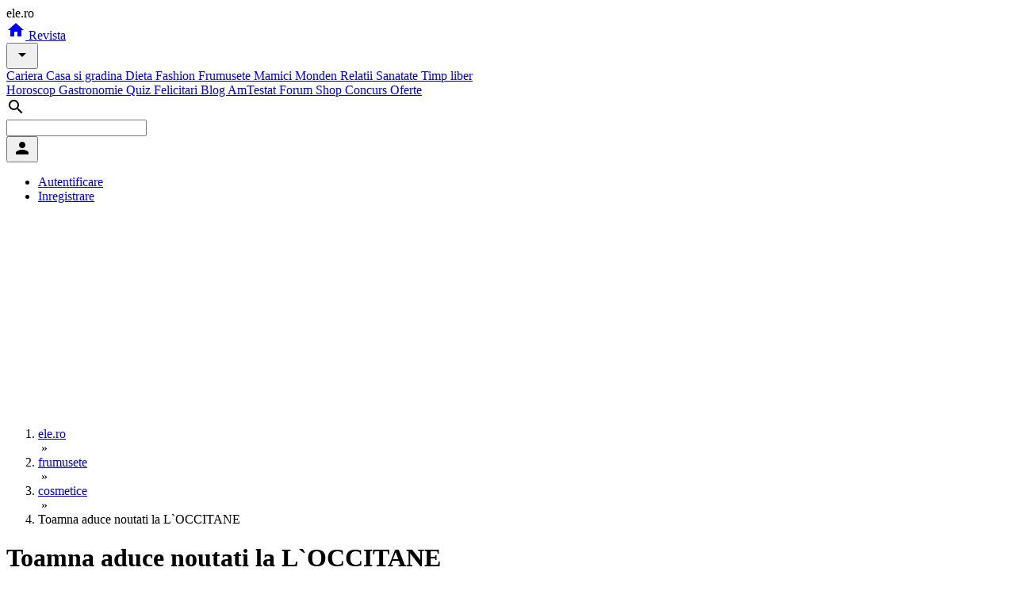

--- FILE ---
content_type: text/html; charset=UTF-8
request_url: https://www.ele.ro/frumusete/cosmetice/toamna-aduce-noutati-la-l-occitane_--12769.html
body_size: 9202
content:
<!DOCTYPE html><html lang="ro"><head><meta charset="utf-8"><title>Toamna aduce noutati la L`OCCITANE</title><script>
	window.dataLayer = window.dataLayer || [];
	function gtag(){dataLayer.push(arguments);}
	gtag('consent', 'default', {
    	    'ad_user_data': 'granted',
            'ad_personalization': 'granted',
            'ad_storage': 'granted',
            'analytics_storage': 'granted'
        });
    </script><script async src="https://www.googletagmanager.com/gtag/js?id=G-K9LFNP68NS"></script><script>
	window.dataLayer = window.dataLayer || [];
	function gtag(){dataLayer.push(arguments);}
	gtag('js', new Date());
	gtag('config', 'G-K9LFNP68NS');
    </script><meta name="viewport" content="width=device-width, initial-scale=1"/><meta name="description" content="Toamna vine cu doua lansari de zile mari la L`OCCITANE. Gama Imortele propune un ser anti-imbatranire, de 10 ori mai concentrat decat crema din gama, iar"/><meta name="keywords" content=""/><meta property="fb:pages" content="163240207049984"/><meta name="msvalidate.01" content="00E7EF8D73A5B1E695B7440B5DA436B2"/><link rel="icon" href="https://imgs.ele.ro/favicon.ico"/><link rel="preconnect" href="https://fonts.googleapis.com"/><link rel="preconnect" href="https://fonts.gstatic.com"/><link rel="preconnect" href="https://www.googletagmanager.com"/><link rel="alternate" media="only screen and (max-width: 640px)" href="https://m.ele.ro/revista/frumusete/cosmetice/toamna-aduce-noutati-la-l-occitane_--12769.html"/><link rel="alternate" type="application/rss+xml" title="Noutati ultimele 24 ore | Ele.ro" href="https://apps.ele.ro/rss/24h.xml"/><link rel="canonical" href="https://www.ele.ro/frumusete/cosmetice/toamna-aduce-noutati-la-l-occitane_--12769.html"><link rel="amphtml" href="https://amp.ele.ro/frumusete/cosmetice/toamna-aduce-noutati-la-l-occitane_--12769.html"><link rel="stylesheet" media="all" href="https://fonts.googleapis.com/css2?family=Parisienne&display=swap"/><link rel="stylesheet" media="all" href="https://fonts.googleapis.com/icon?family=Material+Icons"/><link rel="stylesheet" media="all" href="https://static.ele.ro/material.min.css"><link rel="stylesheet" media="all" href="https://static.ele.ro/styles.min.css"><script src="https://securepubads.g.doubleclick.net/tag/js/gpt.js" crossorigin="anonymous" async></script><script>	window.googletag = window.googletag || { cmd: [] };	var anchor, interstitial, leftSideRail, rightSideRail, billboard, box_1, box_2, box_3, filmstrip_1, filmstrip_2, filmstrip_3, large_box, feed, inarticle, recomandari;	googletag.cmd.push(function() {		anchor		= googletag.defineOutOfPageSlot('/11453545/G4_Ele.ro/G4_Ele.ro_Anchor', googletag.enums.OutOfPageFormat.BOTTOM_ANCHOR);		interstitial 	= googletag.defineOutOfPageSlot('/11453545/G4_Ele.ro/G4_Ele.ro_Interstitial', googletag.enums.OutOfPageFormat.INTERSTITIAL);		leftSideRail 	= googletag.defineOutOfPageSlot('/11453545/G4_Ele.ro/G4_Ele.ro_LeftSideRail', googletag.enums.OutOfPageFormat.LEFT_SIDE_RAIL);		rightSideRail 	= googletag.defineOutOfPageSlot('/11453545/G4_Ele.ro/G4_Ele.ro_RightSideRail', googletag.enums.OutOfPageFormat.RIGHT_SIDE_RAIL);		if (anchor) anchor.addService(googletag.pubads());		if (interstitial) interstitial.addService(googletag.pubads());		if (leftSideRail) leftSideRail.addService(googletag.pubads());		if (rightSideRail) rightSideRail.addService(googletag.pubads());		large_box = googletag.defineSlot('/11453545/G4_Ele.ro/G4_Ele.ro_LargeBox', [336, 280], 'large_box').addService(googletag.pubads());recomandari = googletag.defineSlot('/11453545/G4_Ele.ro/G4_Ele.ro_Recomandari', [940, 400], 'recomandari').addService(googletag.pubads());box_1 = googletag.defineSlot('/11453545/G4_Ele.ro/G4_Ele.ro_Box_1', [300, 250], 'box_1').addService(googletag.pubads());filmstrip_1 = googletag.defineSlot('/11453545/G4_Ele.ro/G4_Ele.ro_Filmstrip_1', [300, 600], 'filmstrip_1').addService(googletag.pubads());box_2 = googletag.defineSlot('/11453545/G4_Ele.ro/G4_Ele.ro_Box_2', [300, 250], 'box_2').addService(googletag.pubads());filmstrip_2 = googletag.defineSlot('/11453545/G4_Ele.ro/G4_Ele.ro_Filmstrip_2', [300, 600], 'filmstrip_2').addService(googletag.pubads());billboard = googletag.defineSlot('/11453545/G4_Ele.ro/G4_Ele.ro_Billboard', [970, 250], 'billboard').addService(googletag.pubads()); 		googletag.setConfig({			singleRequest: true,			centering: true,			collapseDiv: "ON_NO_FILL",			targeting: { g4_no_google: "false" }		});	    	googletag.enableServices();	});</script><style>
    h2, h3, h4 {margin:5px 0px !important; padding:0px !important; font-size:16px !important; line-height:24px !important;}
    </style></head><body><div class="mdl-layout mdl-js-layout"><header class="mdl-layout__header mdl-shadow--4dp"><div class="mdl-layout__header-row"><span class="mdl-layout-title logo-text"> ele.ro </span><nav class="mdl-navigation"><a class="mdl-navigation__link" href="https://www.ele.ro/index.html" title="Home"><i class="material-icons">home</i></a><a class="mdl-navigation__link mdl-typography--font-bold" href="https://www.ele.ro" id="m1" title="Revista"> Revista </a><div style="position:relative;"><button id="smm1" class="mdl-button mdl-js-button mdl-button--icon"><i class="material-icons">arrow_drop_down</i></button><div class="mdl-menu mdl-menu--bottom-right mdl-js-menu mdl-js-ripple-effect mdl-list" for="smm1"><a href="/cariera.html" title="Cariera" class="mdl-menu__item"> Cariera </a><a href="/casa-si-gradina.html" title="Casa si gradina" class="mdl-menu__item"> Casa si gradina </a><a href="/dieta.html" title="Dieta" class="mdl-menu__item"> Dieta </a><a href="/fashion.html" title="Fashion" class="mdl-menu__item"> Fashion </a><a href="/frumusete.html" title="Frumusete" class="mdl-menu__item"> Frumusete </a><a href="/mamici.html" title="Mamici" class="mdl-menu__item"> Mamici </a><a href="/monden.html" title="Monden" class="mdl-menu__item"> Monden </a><a href="/relatii.html" title="Relatii" class="mdl-menu__item"> Relatii </a><a href="/sanatate.html" title="Sanatate" class="mdl-menu__item"> Sanatate </a><a href="/timp-liber.html" title="Timp liber" class="mdl-menu__item"> Timp liber </a></div></div><a class="mdl-navigation__link mdl-typography--font-bold" href="https://horoscop.ele.ro" id="m2" title="Horoscop"> Horoscop </a><a class="mdl-navigation__link mdl-typography--font-bold" href="https://gastronomie.ele.ro" id="m3" title="Gastronomie"> Gastronomie </a><a class="mdl-navigation__link mdl-typography--font-bold" href="https://quiz.ele.ro" id="m4" title="Quiz"> Quiz </a><a class="mdl-navigation__link mdl-typography--font-bold" href="https://felicitari.ele.ro" id="m5" title="Felicitari"> Felicitari </a><a class="mdl-navigation__link mdl-typography--font-bold" href="https://blog.ele.ro" id="m6" title="Blog"> Blog </a><a class="mdl-navigation__link mdl-typography--font-bold" href="https://amtestat.ele.ro" id="m7" title="AmTestat"> AmTestat </a><a class="mdl-navigation__link mdl-typography--font-bold" href="https://forum.ele.ro" id="m8" title="Forum"> Forum </a><a class="mdl-navigation__link mdl-typography--font-bold" href="https://shop.ele.ro" id="m9" title="Shop"> Shop </a><a class="mdl-navigation__link mdl-typography--font-bold" href="https://concurs.ele.ro" id="m10" title="Concurs"> Concurs </a><a class="mdl-navigation__link mdl-typography--font-bold" href="https://ofert.ele.ro" id="m11" title="Oferte"> Oferte </a></nav><div class="mdl-layout-spacer"></div><div class="mdl-textfield mdl-js-textfield mdl-textfield--expandable mdl-textfield--floating-label mdl-textfield--align-right"><label class="mdl-button mdl-js-button mdl-button--icon" for="fixed-header-drawer-exp"><i class="material-icons">search</i></label><div class="mdl-textfield__expandable-holder"><form action="https://cauta.ele.ro/index.html"><input class="mdl-textfield__input gcse-search" name="q" id="fixed-header-drawer-exp"></form></div></div><div><button id="box-login" class="mdl-button mdl-js-button mdl-button--icon"><i class="material-icons">person</i></button><ul class="mdl-menu mdl-menu--bottom-right mdl-js-menu mdl-js-ripple-effect" for="box-login"><li><a class="mdl-menu__item mdl-js-ripple-effect" href="/login.html" title="Autentifica-te in contul tau">Autentificare</a></li><li><a class="mdl-menu__item mdl-js-ripple-effect" href="/signup.html" title="Inregistreaza un cont">Inregistrare</a></li></ul></div></div></header><main class="mdl-layout__content mdl-color--grey-100"><div class="page-content"><div class="mdl-grid mdl-grid--no-spacing"><div class="mdl-cell mdl-cell--12-col"><div id='billboard' style='width: 970px; height: 250px; margin:auto;'></div></div><div class="mdl-cell mdl-cell--12-col"><ol class="breadcrumbs"><span></span><li><a href="https://www.ele.ro" title="www.ele.ro"><span itemprop="name"> ele.ro </span></a></li><span>&nbsp;&raquo;&nbsp;</span><li><a href="https://www.ele.ro/frumusete.html" title="frumusete"><span itemprop="name"> frumusete </span></a></li><span>&nbsp;&raquo;&nbsp;</span><li><a href="https://www.ele.ro/frumusete/cosmetice.html" title="cosmetice"><span itemprop="name"> cosmetice </span></a></li><span>&nbsp;&raquo;&nbsp;</span><li><span itemprop="name"> Toamna aduce noutati la L`OCCITANE </span></li></ol></div><div class="mdl-cell mdl-cell--12-col"><div class="mdl-grid"><div class="mdl-cell mdl-cell--9-col"><div class="mdl-card mdl-card--full mdl-shadow--4dp" itemscope itemtype="https://schema.org/Article"><div class="mdl-card__title mdl-card--border"><h1 class="mdl-card__title-text" style="margin-right:64px;" itemprop="headline"> Toamna aduce noutati la L`OCCITANE </h1></div><picture class="mdl-card__media mdl-typography--text-center"><source type="image/webp" srcset="https://imgs.ele.ro/www/800/7/7089.webp"><source type="image/jpeg" srcset="https://imgs.ele.ro/www/800/7/7089.jpg"><img src="https://imgs.ele.ro/www/800/7/7089.jpg" alt="Toamna aduce noutati la L`OCCITANE" width="800" itemprop="image"></picture><div class="mdl-card__supporting-text mdl-card--border"><span class="mdl-chip mdl-chip--contact mdl-color--white" itemprop="author" itemscope itemtype="https://schema.org/Person"><span class="mdl-chip__action"><i class="material-icons">history_edu</i></span><a itemprop="url" href="https://www.ele.ro"><span class="mdl-chip__text" itemprop="name"> ele.ro </span></a></span> &nbsp; <span class="mdl-chip mdl-chip--contact mdl-color--white"><span class="mdl-chip__action"><i class="material-icons">calendar_month</i></span><span class="mdl-chip__text" itemprop="datePublished" content="2012-09-07T16:59:46+02:00"> 07 Sep 2012, 16:59 </span></span> &nbsp; &nbsp; &nbsp; &nbsp; </div><div class="mdl-card__supporting-text "><div style="float:left;"><div id='large_box' style='width: 336px; height: 280px;'></div></div><span class="mdl-typography--subhead articol_body" itemprop="articleBody"> Toamna vine cu doua lansari de zile mari la L`OCCITANE. Gama Imortele propune un ser anti-imbatranire, de 10 ori mai concentrat decat crema din gama, iar pentru intreaga familie brandul provensal propune Bonne Mere, o gama parfumata cu lapte si miere.<br><br>Se stie ca <b>gama Imortele</b> are ca ingredient vedeta uleiul esential de imortele care protejeaza pielea de agresiunea radicalilor liberi si are proprietati antiimbatranire. Noul produs vedeta este <b>serul anti-imbatranire Pretios</b> care este de 10 ori mai concentrat decat crema si care se aplica pe pielea curatata si tonifiata, inainte de crema hidratanta. Rezultatul? Pana si cele mai profunde riduri sunt vizibil estompate, in 4 saptamani.<br><br>O noua gama a intrat in magazinele L`Occitane, o gama pe care o va indragi intreaga familie si care cu siguranta va intra in rutina zilnica de ingrijire. Este vorba despre Bonne MAAre, o gama ce contine creme, sapunuri solide si lichide si creme de dus, toate parfumate discret cu lapte si miere.<br><br>Dupa cum spuneam gama este destinata intregii familiei, chiar si copiilor de la varsta de 3 ani si asta pentru ca formula produselor este una blanda, sunt produse hipoalergenice care nu contin parabeni sau fenoxietanol.<br><br>Dintre produsele vedeta ale gamei trebuie sa amintesc de <b>crema universala pentru ten, corp si maini de la Bonne Mere cu miere</b>, care intra rapid in piele, o hidrateaza si o lasa catifelata. In plus, produsul este dimensionat convenabil tocmai pentru a fi strecurat in orice geanta si folosit oricand, oriunde!<br><br>Sursa: <b>M G</b><br><br></span></div><div class="mdl-card__supporting-text "><span class="mdl-typography--title"></span></div><div class="mdl-card__actions"><span class="mdl-typography--title">Alte articole despre</span><div class="mdl-grid mdl-grid--no-spacing"><div class="mdl-cell mdl-cell--3-col mdl-typography--body-1"><a href="https://www.ele.ro/articole/poezii-de-dragoste.html" title="poezii de dragoste">poezii de dragoste</a></div><div class="mdl-cell mdl-cell--3-col mdl-typography--body-1"><a href="https://www.ele.ro/articole/celulita.html" title="celulita">celulita</a></div><div class="mdl-cell mdl-cell--3-col mdl-typography--body-1"><a href="https://www.ele.ro/articole/modele-de-bucatarii.html" title="modele de bucatarii">modele de bucatarii</a></div><div class="mdl-cell mdl-cell--3-col mdl-typography--body-1"><a href="https://www.ele.ro/articole/cura-de-slabire-rapida.html" title="cura de slabire rapida">cura de slabire rapida</a></div><div class="mdl-cell mdl-cell--3-col mdl-typography--body-1"><a href="https://www.ele.ro/articole/afrodisiace-plafar.html" title="afrodisiace plafar">afrodisiace plafar</a></div><div class="mdl-cell mdl-cell--3-col mdl-typography--body-1"><a href="https://www.ele.ro/articole/dulciuri.html" title="dulciuri">dulciuri</a></div><div class="mdl-cell mdl-cell--3-col mdl-typography--body-1"><a href="https://www.ele.ro/articole/familie.html" title="familie">familie</a></div><div class="mdl-cell mdl-cell--3-col mdl-typography--body-1"><a href="https://www.ele.ro/articole/coliere-handmade.html" title="coliere handmade">coliere handmade</a></div><div class="mdl-cell mdl-cell--3-col mdl-typography--body-1"><a href="https://www.ele.ro/articole/bijuterii-mireasa.html" title="bijuterii mireasa">bijuterii mireasa</a></div><div class="mdl-cell mdl-cell--3-col mdl-typography--body-1"><a href="https://www.ele.ro/articole/toamna.html" title="toamna">toamna</a></div><div class="mdl-cell mdl-cell--3-col mdl-typography--body-1"><a href="https://www.ele.ro/articole/cizme-platforma.html" title="cizme platforma">cizme platforma</a></div><div class="mdl-cell mdl-cell--3-col mdl-typography--body-1"><a href="https://www.ele.ro/articole/vopsea-de-par-profesionala.html" title="vopsea de par profesionala">vopsea de par profesionala</a></div><div class="mdl-cell mdl-cell--3-col mdl-typography--body-1"><a href="https://www.ele.ro/articole/pielea.html" title="pielea">pielea</a></div><div class="mdl-cell mdl-cell--3-col mdl-typography--body-1"><a href="https://www.ele.ro/articole/gel-manichiura.html" title="gel manichiura">gel manichiura</a></div><div class="mdl-cell mdl-cell--3-col mdl-typography--body-1"><a href="https://www.ele.ro/articole/pantofi-sport-copii.html" title="pantofi sport copii">pantofi sport copii</a></div><div class="mdl-cell mdl-cell--3-col mdl-typography--body-1"><a href="https://www.ele.ro/articole/orez-fiert-calorii.html" title="orez fiert calorii">orez fiert calorii</a></div><div class="mdl-cell mdl-cell--3-col mdl-typography--body-1"><a href="https://www.ele.ro/articole/rochii-de-mireasa-xxl.html" title="rochii de mireasa xxl">rochii de mireasa xxl</a></div><div class="mdl-cell mdl-cell--3-col mdl-typography--body-1"><a href="https://www.ele.ro/articole/calculator-de-sarcina.html" title="calculator de sarcina">calculator de sarcina</a></div><div class="mdl-cell mdl-cell--3-col mdl-typography--body-1"><a href="https://www.ele.ro/articole/scurgeri-dupa-nastere.html" title="scurgeri dupa nastere">scurgeri dupa nastere</a></div><div class="mdl-cell mdl-cell--3-col mdl-typography--body-1"><a href="https://www.ele.ro/articole/calorii-carne.html" title="calorii carne">calorii carne</a></div><div class="mdl-cell mdl-cell--3-col mdl-typography--body-1"><a href="https://www.ele.ro/articole/hidratanta.html" title="hidratanta">hidratanta</a></div></div></div><div class="mdl-card__menu"><button id="share" class="mdl-button mdl-button--icon mdl-js-button mdl-js-ripple-effect"><i class="material-icons">share</i></button><ul class="mdl-menu mdl-js-menu mdl-menu--bottom-right" for="share"><li><a class="mdl-menu__item mdl-js-ripple-effect" href="https://facebook.com/sharer/sharer.php?u=https%3A%2F%2Fwww.ele.ro%2Ffrumusete%2Fcosmetice%2Ftoamna-aduce-noutati-la-l-occitane_--12769.html" target="_blank" rel="noopener" aria-label="Facebook" onclick="javascript:window.open(this.href, '', 'menubar=no,toolbar=no,resizable=yes,scrollbars=yes,height=750,width=600');return false;"> Facebook </a></li><li><a class="mdl-menu__item mdl-js-ripple-effect" href="https://twitter.com/intent/tweet/?text=Toamna++aduce++noutati++la++L%60OCCITANE&amp;url=https%3A%2F%2Fwww.ele.ro%2Ffrumusete%2Fcosmetice%2Ftoamna-aduce-noutati-la-l-occitane_--12769.html" target="_blank" rel="noopener" aria-label="Twitter" onclick="javascript:window.open(this.href, '', 'menubar=no,toolbar=no,resizable=yes,scrollbars=yes,height=400,width=800');return false;"> Twitter </a></li><li><a class="mdl-menu__item mdl-js-ripple-effect" href="https://pinterest.com/pin/create/button/?url=https%3A%2F%2Fwww.ele.ro%2Ffrumusete%2Fcosmetice%2Ftoamna-aduce-noutati-la-l-occitane_--12769.html&amp;media=https%3A%2F%2Fimgs.ele.ro%2F800%2F7%2F7089.jpg&amp;description=Toamna++aduce++noutati++la++L%60OCCITANE" target="_blank" rel="noopener" aria-label="Pinterest" onclick="javascript:window.open(this.href, '', 'menubar=no,toolbar=no,resizable=yes,scrollbars=yes,height=750,width=650');return false;"> Pinterest </a></li></ul></div></div><div id='recomandari' style='width: 940px; height: 400px;'></div><h5 class="mdl-typography--title"> Recomandari </h5><div class="mdl-grid"><div class="mdl-cell mdl-cell--4-col mdl-card mdl-shadow--4dp mdl-card--feed"><picture class="mdl-card__media"><source type="image/webp" srcset="https://imgs.ele.ro/apps/feed_in/eva.ro_1.jpg?9854.webp"><source type="image/jpeg" srcset="https://imgs.ele.ro/apps/feed_in/eva.ro_1.jpg?9854.jpg"><img src="https://imgs.ele.ro/apps/feed_in/eva.ro_1.jpg?9854.jpg" alt="Frumoasă ca mama, rebelă ca tata: Fiica lui Charlie Sheen și a lui Denise Richards a plecat de acasă și a renunțat la liceu" width="320" height="180"></picture><div class="mdl-card__title mdl-typography--text-center"><a href="https://www.eva.ro/divertisment/vedete/frumoasa-ca-mama-rebela-ca-tata-fiica-lui-charlie-sheen-si-a-lui-denise-richards-a-plecat-de-acasa-si-a-renuntat-la-liceu-articol-260813.html?utm_medium=article&utm_campaign=article_exchange&utm_source=elero" target="_blank" rel="noopener noreferrer" class="mdl-card__title-text md-16"> Frumoasă ca mama, rebelă ca tata: Fiica lui Charlie Sheen și a lui Denise Richards a plecat de acasă și a renunțat la liceu </a></div><div class="mdl-card__menu"><button class="mdl-button mdl-js-button mdl-js-ripple-effect mdl-color--red mdl-color-text--white"><span class="mdl-typography--text-lowercase">eva.ro</span></button></div></div><div class="mdl-cell mdl-cell--4-col mdl-card mdl-shadow--4dp mdl-card--feed"><picture class="mdl-card__media"><source type="image/webp" srcset="https://imgs.ele.ro/apps/feed_in/acasa.ro_2.jpg?2489.webp"><source type="image/jpeg" srcset="https://imgs.ele.ro/apps/feed_in/acasa.ro_2.jpg?2489.jpg"><img src="https://imgs.ele.ro/apps/feed_in/acasa.ro_2.jpg?2489.jpg" alt="Transformarea terasei in oaza ta de relaxare: Cum sa iti extinzi livingul in aer liber" width="320" height="180"></picture><div class="mdl-card__title mdl-typography--text-center"><a href="https://acasa.ro/amenajarea-gradinii-117/transformarea-terasei-in-oaza-ta-de-relaxare-cum-sa-iti-extinzi-livingul-in-aer-liber-269580.html?utm_source=ele&utm_medium=article&utm_campaign=feed_extern" target="_blank" rel="noopener noreferrer" class="mdl-card__title-text md-16"> Transformarea terasei in oaza ta de relaxare: Cum sa iti extinzi livingul in aer liber </a></div><div class="mdl-card__menu"><button class="mdl-button mdl-js-button mdl-js-ripple-effect mdl-color--red mdl-color-text--white"><span class="mdl-typography--text-lowercase">acasa.ro</span></button></div></div><div class="mdl-cell mdl-cell--4-col mdl-card mdl-shadow--4dp mdl-card--feed"><picture class="mdl-card__media"><source type="image/webp" srcset="https://imgs.ele.ro/apps/feed_in/askmen.ro_1.jpg?2513.webp"><source type="image/jpeg" srcset="https://imgs.ele.ro/apps/feed_in/askmen.ro_1.jpg?2513.jpg"><img src="https://imgs.ele.ro/apps/feed_in/askmen.ro_1.jpg?2513.jpg" alt="Ce instalatii sunt necesare in baie atunci cand renovezi" width="320" height="180"></picture><div class="mdl-card__title mdl-typography--text-center"><a href="https://www.askmen.ro/stiri/diverse/ce-instalatii-sunt-necesare-in-baie-atunci-cand-renovezi_--a46766.html?utm_source=elero&utm_medium=website&utm_campaign=cross" target="_blank" rel="noopener noreferrer" class="mdl-card__title-text md-16"> Ce instalatii sunt necesare in baie atunci cand renovezi </a></div><div class="mdl-card__menu"><button class="mdl-button mdl-js-button mdl-js-ripple-effect mdl-color--red mdl-color-text--white"><span class="mdl-typography--text-lowercase">askmen.ro</span></button></div></div><div class="mdl-cell mdl-cell--4-col mdl-card mdl-shadow--4dp mdl-card--feed"><picture class="mdl-card__media"><source type="image/webp" srcset="https://imgs.ele.ro/apps/feed_in/hit.ro_2.jpg?6463.webp"><source type="image/jpeg" srcset="https://imgs.ele.ro/apps/feed_in/hit.ro_2.jpg?6463.jpg"><img src="https://imgs.ele.ro/apps/feed_in/hit.ro_2.jpg?6463.jpg" alt="Espressorul nu functioneaza bine? Afla daca boabele de cafea sunt de vina" width="320" height="180"></picture><div class="mdl-card__title mdl-typography--text-center"><a href="https://www.hit.ro/altceva/electrocasnice-smart/espressorul-nu-functioneaza-bine-afla-daca-boabele-de-cafea-sunt-de-vina_--a24517.html?utm_source=elero&utm_medium=website&utm_campaign=cross" target="_blank" rel="noopener noreferrer" class="mdl-card__title-text md-16"> Espressorul nu functioneaza bine? Afla daca boabele de cafea sunt de vina </a></div><div class="mdl-card__menu"><button class="mdl-button mdl-js-button mdl-js-ripple-effect mdl-color--red mdl-color-text--white"><span class="mdl-typography--text-lowercase">hit.ro</span></button></div></div><div class="mdl-cell mdl-cell--4-col mdl-card mdl-shadow--4dp mdl-card--feed"><picture class="mdl-card__media"><source type="image/webp" srcset="https://imgs.ele.ro/apps/feed_in/xtrem.ro_0.jpg?7734.webp"><source type="image/jpeg" srcset="https://imgs.ele.ro/apps/feed_in/xtrem.ro_0.jpg?7734.jpg"><img src="https://imgs.ele.ro/apps/feed_in/xtrem.ro_0.jpg?7734.jpg" alt="Rod pod la apa curgatoare: presiune mica, control mare" width="320" height="180"></picture><div class="mdl-card__title mdl-typography--text-center"><a href="https://www.xtrem.ro/stiri/diverse/rod-pod-la-apa-curgatoare-presiune-mica-control-mare_--a928.html?utm_source=elero&utm_medium=website&utm_campaign=cross" target="_blank" rel="noopener noreferrer" class="mdl-card__title-text md-16"> Rod pod la apa curgatoare: presiune mica, control mare </a></div><div class="mdl-card__menu"><button class="mdl-button mdl-js-button mdl-js-ripple-effect mdl-color--red mdl-color-text--white"><span class="mdl-typography--text-lowercase">xtrem.ro</span></button></div></div><div class="mdl-cell mdl-cell--4-col mdl-card mdl-shadow--4dp mdl-card--feed"><picture class="mdl-card__media"><source type="image/webp" srcset="https://imgs.ele.ro/apps/feed_in/animale.ro_2.jpg?2722.webp"><source type="image/jpeg" srcset="https://imgs.ele.ro/apps/feed_in/animale.ro_2.jpg?2722.jpg"><img src="https://imgs.ele.ro/apps/feed_in/animale.ro_2.jpg?2722.jpg" alt="Plimbarea cainilor in padure: beneficii, riscuri si atentionari" width="320" height="180"></picture><div class="mdl-card__title mdl-typography--text-center"><a href="https://www.animale.ro/caini/info-caini/plimbarea-cainilor-in-padure-beneficii-riscuri-si-atentionari_--a2755.html?utm_source=elero&utm_medium=website&utm_campaign=cross" target="_blank" rel="noopener noreferrer" class="mdl-card__title-text md-16"> Plimbarea cainilor in padure: beneficii, riscuri si atentionari </a></div><div class="mdl-card__menu"><button class="mdl-button mdl-js-button mdl-js-ripple-effect mdl-color--red mdl-color-text--white"><span class="mdl-typography--text-lowercase">animale.ro</span></button></div></div><div class="mdl-cell mdl-cell--4-col mdl-card mdl-shadow--4dp mdl-card--feed"><picture class="mdl-card__media"><source type="image/webp" srcset="https://imgs.ele.ro/apps/feed_in/risco.ro_0.jpg?4878.webp"><source type="image/jpeg" srcset="https://imgs.ele.ro/apps/feed_in/risco.ro_0.jpg?4878.jpg"><img src="https://imgs.ele.ro/apps/feed_in/risco.ro_0.jpg?4878.jpg" alt="Veniturile si activitatea profesionala, factori de stres pentru romani. Odihna si echilibrul viata personala/profesionala, primordiale" width="320" height="180"></picture><div class="mdl-card__title mdl-typography--text-center"><a href="https://www.risco.ro/suport/practici-in-afaceri/veniturile-si-activitatea-profesionala-factori-de-stres-pentru-romani-odihna-si-echilibrul-viata-personala-profesionala-primordiale-5566?utm_source=elero&utm_medium=website&utm_campaign=cross" target="_blank" rel="noopener noreferrer" class="mdl-card__title-text md-16"> Veniturile si activitatea profesionala, factori de stres pentru romani. Odihna si echilibrul viata personala/profesionala, primordiale </a></div><div class="mdl-card__menu"><button class="mdl-button mdl-js-button mdl-js-ripple-effect mdl-color--red mdl-color-text--white"><span class="mdl-typography--text-lowercase">risco.ro</span></button></div></div><div class="mdl-cell mdl-cell--4-col mdl-card mdl-shadow--4dp mdl-card--feed"><picture class="mdl-card__media"><source type="image/webp" srcset="https://imgs.ele.ro/apps/feed_in/studentie.ro_2.jpg?6873.webp"><source type="image/jpeg" srcset="https://imgs.ele.ro/apps/feed_in/studentie.ro_2.jpg?6873.jpg"><img src="https://imgs.ele.ro/apps/feed_in/studentie.ro_2.jpg?6873.jpg" alt="Cum sa economisesti ca student? 4 idei simple" width="320" height="180"></picture><div class="mdl-card__title mdl-typography--text-center"><a href="https://www.studentie.ro/info-studentie/financiar/cum-sa-economisesti-ca-student-4-idei-simple_--a204676.html?utm_source=elero&utm_medium=website&utm_campaign=cross" target="_blank" rel="noopener noreferrer" class="mdl-card__title-text md-16"> Cum sa economisesti ca student? 4 idei simple </a></div><div class="mdl-card__menu"><button class="mdl-button mdl-js-button mdl-js-ripple-effect mdl-color--red mdl-color-text--white"><span class="mdl-typography--text-lowercase">studentie.ro</span></button></div></div><div class="mdl-cell mdl-cell--4-col mdl-card mdl-shadow--4dp mdl-card--feed"><picture class="mdl-card__media"><source type="image/webp" srcset="https://imgs.ele.ro/apps/feed_in/calificativ.ro_0.jpg?6660.webp"><source type="image/jpeg" srcset="https://imgs.ele.ro/apps/feed_in/calificativ.ro_0.jpg?6660.jpg"><img src="https://imgs.ele.ro/apps/feed_in/calificativ.ro_0.jpg?6660.jpg" alt="Teste limbi straine online. Evalueaza-ti nivelul de cunostinte." width="320" height="180"></picture><div class="mdl-card__title mdl-typography--text-center"><a href="https://www.calificativ.ro/info-scoala/info-util/teste-limbi-straine-online-evalueaza-ti-nivelul-de-cunostinte-_--a30775.html?utm_source=elero&utm_medium=website&utm_campaign=cross" target="_blank" rel="noopener noreferrer" class="mdl-card__title-text md-16"> Teste limbi straine online. Evalueaza-ti nivelul de cunostinte. </a></div><div class="mdl-card__menu"><button class="mdl-button mdl-js-button mdl-js-ripple-effect mdl-color--red mdl-color-text--white"><span class="mdl-typography--text-lowercase">calificativ.ro</span></button></div></div><div class="mdl-cell mdl-cell--4-col mdl-card mdl-shadow--4dp mdl-card--feed"><picture class="mdl-card__media"><source type="image/webp" srcset="https://imgs.ele.ro/apps/feed_in/ego.ro_0.jpg?5568.webp"><source type="image/jpeg" srcset="https://imgs.ele.ro/apps/feed_in/ego.ro_0.jpg?5568.jpg"><img src="https://imgs.ele.ro/apps/feed_in/ego.ro_0.jpg?5568.jpg" alt="Zodii care nu rezistă împreună oricât de mult ar lupta pentru relație" width="320" height="180"></picture><div class="mdl-card__title mdl-typography--text-center"><a href="https://www.femeia.ro/zodii-care-nu-rezista-impreuna-oricat-de-mult-ar-lupta-pentru-relatie/?utm_source=Ele.ro&utm_medium=website&utm_campaign=fidmee" target="_blank" rel="noopener noreferrer" class="mdl-card__title-text md-16"> Zodii care nu rezistă împreună oricât de mult ar lupta pentru relație </a></div><div class="mdl-card__menu"><button class="mdl-button mdl-js-button mdl-js-ripple-effect mdl-color--red mdl-color-text--white"><span class="mdl-typography--text-lowercase">ego.ro</span></button></div></div></div></div><div class="mdl-cell mdl-cell--3-col"><div class="mdl-card mdl-card--full mdl-shadow--4dp"><div class="mdl-card__title mdl-card--border"><h2 class="mdl-card__title-text">Newsletter Ele.ro</h2></div><div class="mdl-card__supporting-text no-pd-top"><form action="https://newsletter.ele.ro/abonare.html" method="post"><input type="hidden" name="n_15" value="15"><div class="mdl-textfield mdl-js-textfield full"><input class="mdl-textfield__input" id="email" name="email" autocomplete="off"><label class="mdl-textfield__label" for="email">adresa@de.email</label></div><button type="submit" class="mdl-button mdl-js-button mdl-button--raised mdl-button--accent full">Abonare</button></form></div><div class="mdl-card__actions mdl-card--border mdl-typography--text-center"><a href="https://newsletter.ele.ro" title="Newslettere Ele.ro">vezi lista newslettere</a></div></div><div id='box_1' style='width: 300px; height: 250px;'></div><div class="mdl-card mdl-card--full mdl-shadow--4dp mdl-card-side"><div class="mdl-card__supporting-text mdl-grid"><div class="mdl-cell mdl-cell--6-col"><picture class="mdl-list__item-primary-content"><source type="image/webp" srcset="https://imgs.ele.ro/www/160/1/120847.webp"><source type="image/jpeg" srcset="https://imgs.ele.ro/ww/160/1/120847.jpg"><img src="https://imgs.ele.ro/www/160/1/120847.jpg" alt="Eleganta nu inseamna exces: cum iti rafinezi stilul vestimentar prin puterea detaliilor" width="120" height="90"></picture></div><div class="mdl-cell mdl-cell--6-col mdl-cell--stretch mdl-cell--middle"><a href="https://www.ele.ro/fashion/stiri-fashion/eleganta-nu-inseamna-exces-cum-iti-rafinezi-stilul-vestimentar-prin-puterea-detaliilor_--71788.html" title="Eleganta nu inseamna exces: cum iti rafinezi stilul vestimentar prin puterea detaliilor" class="mdl-card__subtitle-text mdl-color-text--grey-800"> Eleganta nu inseamna exces: cum iti rafinezi stilul vestimentar prin puterea det... </a></div><div class="mdl-cell mdl-cell--6-col"><picture class="mdl-list__item-primary-content"><source type="image/webp" srcset="https://imgs.ele.ro/www/160/1/120846.webp"><source type="image/jpeg" srcset="https://imgs.ele.ro/ww/160/1/120846.jpg"><img src="https://imgs.ele.ro/www/160/1/120846.jpg" alt="5 solutii pentru a-ti transforma locuinta intr-un spatiu de relaxare iarna aceasta" width="120" height="90"></picture></div><div class="mdl-cell mdl-cell--6-col mdl-cell--stretch mdl-cell--middle"><a href="https://www.ele.ro/casa-si-gradina/amenajari-interioare/5-solutii-pentru-a-ti-transforma-locuinta-intr-un-spatiu-de-relaxare-iarna-aceasta_--71787.html" title="5 solutii pentru a-ti transforma locuinta intr-un spatiu de relaxare iarna aceasta" class="mdl-card__subtitle-text mdl-color-text--grey-800"> 5 solutii pentru a-ti transforma locuinta intr-un spatiu de relaxare iarna aceas... </a></div><div class="mdl-cell mdl-cell--6-col"><picture class="mdl-list__item-primary-content"><source type="image/webp" srcset="https://imgs.ele.ro/www/160/1/120845.webp"><source type="image/jpeg" srcset="https://imgs.ele.ro/ww/160/1/120845.jpg"><img src="https://imgs.ele.ro/www/160/1/120845.jpg" alt="Bugetarii primesc vouchere de vacanta si in 2026. Cine le ia si ce reguli noi se aplica" width="120" height="90"></picture></div><div class="mdl-cell mdl-cell--6-col mdl-cell--stretch mdl-cell--middle"><a href="https://www.ele.ro/monden/social/bugetarii-primesc-vouchere-de-vacanta-si-in-2026-cine-le-ia-si-ce-reguli-noi-se-aplica_--71786.html" title="Bugetarii primesc vouchere de vacanta si in 2026. Cine le ia si ce reguli noi se aplica" class="mdl-card__subtitle-text mdl-color-text--grey-800"> Bugetarii primesc vouchere de vacanta si in 2026. Cine le ia si ce reguli noi se... </a></div><div class="mdl-cell mdl-cell--6-col"><picture class="mdl-list__item-primary-content"><source type="image/webp" srcset="https://imgs.ele.ro/www/160/1/120844.webp"><source type="image/jpeg" srcset="https://imgs.ele.ro/ww/160/1/120844.jpg"><img src="https://imgs.ele.ro/www/160/1/120844.jpg" alt="Irina Rimes ar putea parasi Vocea Romaniei. De ce ar fi luat aceasta decizie" width="120" height="90"></picture></div><div class="mdl-cell mdl-cell--6-col mdl-cell--stretch mdl-cell--middle"><a href="https://www.ele.ro/monden/stiri-monden/irina-rimes-ar-putea-parasi-vocea-romaniei-de-ce-ar-fi-luat-aceasta-decizie_--71785.html" title="Irina Rimes ar putea parasi Vocea Romaniei. De ce ar fi luat aceasta decizie" class="mdl-card__subtitle-text mdl-color-text--grey-800"> Irina Rimes ar putea parasi Vocea Romaniei. De ce ar fi luat aceasta decizie </a></div><div class="mdl-cell mdl-cell--6-col"><picture class="mdl-list__item-primary-content"><source type="image/webp" srcset="https://imgs.ele.ro/www/160/1/120843.webp"><source type="image/jpeg" srcset="https://imgs.ele.ro/ww/160/1/120843.jpg"><img src="https://imgs.ele.ro/www/160/1/120843.jpg" alt="Ce salariu avea Catalin Maruta la Pro TV. Informatiile apar dupa scoaterea emisiunii La Maruta din grila" width="120" height="90"></picture></div><div class="mdl-cell mdl-cell--6-col mdl-cell--stretch mdl-cell--middle"><a href="https://www.ele.ro/monden/stiri-monden/ce-salariu-avea-catalin-maruta-la-pro-tv-informatiile-apar-dupa-scoaterea-emisiunii-la-maruta-din-grila_--71784.html" title="Ce salariu avea Catalin Maruta la Pro TV. Informatiile apar dupa scoaterea emisiunii La Maruta din grila" class="mdl-card__subtitle-text mdl-color-text--grey-800"> Ce salariu avea Catalin Maruta la Pro TV. Informatiile apar dupa scoaterea emisi... </a></div></div><div class="mdl-card__actions mdl-card--border mdl-typography--text-right"><span class="mdl-button mdl-js-button mdl-button--accent"><a href="https://www.ele.ro" title="Revista">Revista Ele.ro</a><i class="material-icons">chevron_right</i></span></div></div><div id='filmstrip_1' style='width: 300px; height: 600px;'></div><div class="mdl-card mdl-card--full mdl-shadow--4dp mdl-card-side"><picture class="mdl-card__media"><source type="image/webp" srcset="https://imgs.ele.ro/quiz/320/3/quiz_349.webp"><source type="image/jpeg" srcset="https://imgs.ele.ro/quiz/320/3/quiz_349.jpg"><img src="https://imgs.ele.ro/quiz/320/3/quiz_349.jpg" alt="Relatia voastra este in pericol?" width="300" height="200"></picture><div class="mdl-card__supporting-text"><a href="https://quiz.ele.ro/relatii/dragoste/relatia-voastra-este-in-pericol-_--349.html" title="Relatia voastra este in pericol?" class="mdl-card__title-text mdl-color-text--grey-800"> Relatia voastra este in pericol? </a></div><div class="mdl-card__actions mdl-card--border mdl-typography--text-right"><span class="mdl-button mdl-js-button mdl-button--accent"><a href="https://quiz.ele.ro" title="Quiz-uri online">Quiz Ele.ro</a><i class="material-icons">chevron_right</i></span></div></div><div class="mdl-card mdl-card--full mdl-shadow--4dp mdl-card-side"><picture class="mdl-card__media"><source type="image/webp" srcset="https://imgs.ele.ro/amtestat/320/7/769.webp"><source type="image/jpeg" srcset="https://imgs.ele.ro/amtestat/320/7/769.jpg"><img src="https://imgs.ele.ro/amtestat/320/7/769.jpg" alt="Gel de igiena intima reconfortant" width="300" height="200"></picture><div class="mdl-card__supporting-text"><a href="https://amtestat.ele.ro/ingrijire-corporala/igiena-intima/gel-de-igiena-intima-reconfortant_--769.html" title="Gel de igiena intima reconfortant" class="mdl-card__title-text mdl-color-text--grey-800"> Gel de igiena intima reconfortant </a></div><div class="mdl-card__actions mdl-card--border mdl-typography--text-right"><span class="mdl-button mdl-js-button mdl-button--accent"><a href="https://amtestat.ele.ro" title="Am Testat">Am Testat Ele.ro</a><i class="material-icons">chevron_right</i></span></div></div><div class="mdl-card mdl-card--full mdl-shadow--4dp mdl-card-side"><div class="mdl-card__supporting-text"><a href="/lifestyle/cariera/rca-ieftin_--1038/interesant_--3032.html" title="Interesant" class="mdl-card__title-text mdl-color-text--grey-800"> Interesant </a><ul class="mdl-list"><li class="mdl-list__item"><span class="mdl-list__item-primary-content"><i class="material-icons mdl-list__item-avatar">person</i><p class="mdl-list__item-sub-title"><i>"cel mai ieftin rca"</i></p></span></li></ul></div><div class="mdl-card__actions mdl-card--border mdl-typography--text-right"><span class="mdl-button mdl-js-button mdl-button--accent"><a href="" title="Blog Ele.ro">Blog Ele.ro</a><i class="material-icons">chevron_right</i></span></div></div><div id='box_2' style='width: 300px; height: 250px;'></div><div class="mdl-card mdl-shadow--4dp mdl-card--full mdl-card-side"><picture class="mdl-card__media mdl-typography--text-center"><source type="image/webp" srcset="https://imgs.ele.ro/felicitari/320/1/1262.webp"><source type="image/jpeg" srcset="https://imgs.ele.ro/felicitari/320/1/1262.jpg"><img src="https://imgs.ele.ro/felicitari/320/1/1262.jpg" alt="Noapte buna!" width="300" height="200"></picture><div class="mdl-card__supporting-text mdl-typography--text-center"><a href="https://felicitari.ele.ro/amicale/salutari/noapte-buna-_--1262.html" title="Felicitari Ele.ro - Noapte buna!"> Noapte buna! </a></div><div class="mdl-card__actions mdl-card--border mdl-typography--text-right"><span class="mdl-button mdl-js-button mdl-button--accent"><a href="https://felicitari.ele.ro" title="Felicitari Ele.ro">Felicitari Ele.ro</a><i class="material-icons">chevron_right</i></span></div></div><div class="mdl-card mdl-shadow--4dp mdl-card--full mdl-card-side"><div class="mdl-card__supporting-text no-pd-bottom"><ul class="mdl-list no-pd no-mg"><li class="mdl-list__item no-pd"><span class="mdl-list__item-primary-content"><i class="material-icons">speaker_notes</i> &nbsp; <a href="https://forum.ele.ro/divertisment/carti/jojo_--12214.html" title="" class="mdl-color-text--grey-800"> Jojo </a></span></li></ul></div><div class="mdl-card__supporting-text no-pd-bottom"><ul class="mdl-list no-pd no-mg"><li class="mdl-list__item no-pd"><span class="mdl-list__item-primary-content"><i class="material-icons">speaker_notes</i> &nbsp; <a href="https://forum.ele.ro/sanatate/psihologie/fobie-de-dentist_--5747.html" title="" class="mdl-color-text--grey-800"> Fobie de dentist </a></span></li></ul></div><div class="mdl-card__supporting-text no-pd-bottom"><ul class="mdl-list no-pd no-mg"><li class="mdl-list__item no-pd"><span class="mdl-list__item-primary-content"><i class="material-icons">speaker_notes</i> &nbsp; <a href="https://forum.ele.ro/frumusete/fata/aparat-dentar_--10569.html" title="" class="mdl-color-text--grey-800"> Aparat dentar </a></span></li></ul></div><div class="mdl-card__actions mdl-card--border mdl-typography--text-right"><span class="mdl-button mdl-js-button mdl-button--accent"><a href="https://forum.ele.ro" title="Forum Ele.ro">Forum Ele.ro</a><i class="material-icons">chevron_right</i></span></div></div><div class="mdl-card mdl-card--full mdl-shadow--4dp mdl-card-side"><div class="mdl-card__media"><img src="https://imgs.ele.ro/horoscop/articole/a_14236_small.jpg" width="100%" alt="Zodia care iubeste cel mai mult. Ofera cea mai pura dragoste"></div><div class="mdl-card__supporting-text"><a href="https://horoscop.ele.ro/zodia-care-iubeste-cel-mai-mult-ofera-cea-mai-pura-dragoste_--a14236.html" title="Zodia care iubeste cel mai mult. Ofera cea mai pura dragoste" class="mdl-card__title-text mdl-color-text--grey-800">Zodia care iubeste cel mai mult. Ofera cea mai pura dragoste</a></div><div class="mdl-card__actions mdl-card--border mdl-typography--text-right"><span class="mdl-button mdl-js-button mdl-button--accent"><a href="https://horoscop.ele.ro" title="Horoscop Ele.ro">Horoscop Ele.ro</a><i class="material-icons">chevron_right</i></span></div></div><div id='filmstrip_2' style='width: 300px; height: 600px;'></div><div class="mdl-card mdl-card--full mdl-shadow--4dp mdl-card-side"><picture class="mdl-card__media"><source type="image/webp" srcset="https://imgs.ele.ro/gastronomie/320/2/2614.webp"><source type="image/jpeg" srcset="https://imgs.ele.ro/gastronomie/320/2/2614.jpg"><img src="https://imgs.ele.ro/gastronomie/320/2/2614.jpg" alt="Somon cu sos de iaurt si curry" width="300" height="200"></picture><div class="mdl-card__supporting-text"><a href="https://gastronomie.ele.ro/mancaruri/friptura/somon-cu-sos-de-iaurt-si-curry_--2614.html" title="Somon cu sos de iaurt si curry" class="mdl-card__title-text mdl-color-text--grey-800"> Somon cu sos de iaurt si curry </a></div><div class="mdl-card__actions mdl-card--border mdl-typography--text-right"><span class="mdl-button mdl-js-button mdl-button--accent"><a href="https://gastronomie.ele.ro" title="Gastronomie">Gastronomie Ele.ro</a><i class="material-icons">chevron_right</i></span></div></div><div class="mdl-card mdl-card--full mdl-shadow--4dp mdl-card-side"><picture class="mdl-card__media"><source type="image/webp" srcset="https://imgs.ele.ro/shop/320/1/129310.webp"><source type="image/jpeg" srcset="https://imgs.ele.ro/shop/320/1/129310.jpg"><img src="https://imgs.ele.ro/shop/320/1/129310.jpg" alt="Pilat din Pont, judecatorul lui Iisus - Mircea Dutu" width="300" height="200"></picture><div class="mdl-card__supporting-text"><a href="https://shop.ele.ro/carti/stiinte-umaniste/pilat-din-pont-judecatorul-lui-iisus-mircea-dutu_129310.html" title="Pilat din Pont, judecatorul lui Iisus - Mircea Dutu" class="mdl-card__title-text mdl-color-text--grey-800"> Pilat din Pont, judecatorul lui Iisus - Mircea Dutu </a></div><div class="mdl-card__actions mdl-card--border mdl-typography--text-right"><span class="mdl-button mdl-js-button mdl-button--accent"><a href="https://shop.ele.ro" title="Shop Ele.ro">Shop Ele.ro</a><i class="material-icons">chevron_right</i></span></div><div class="mdl-card__menu"><button class="mdl-button mdl-js-button mdl-js-ripple-effect mdl-color--red mdl-color-text--white"> 24.53 RON </button></div></div></div></div></div></div></div></main><footer class="mdl-mega-footer"><div class="mdl-mega-footer__bottom-section"><div class="mdl-logo"> Despre noi: </div><ul class="mdl-mega-footer__link-list mdl-color-text--grey-400"><li><a href="https://www.ele.ro/cookies.html">Cookie-uri</a></li><li><a href="https://www.ele.ro/termeni-si-conditii.html">Termeni si Conditii</a></li><li><a href="https://www.ele.ro/politica-de-confidentialitate.html">Politica de Confidentialitate</a></li></ul></div><div class="mdl-mega-footer__bottom-section"><div class="mdl-logo"> Utile: </div><ul class="mdl-mega-footer__link-list mdl-color-text--grey-400"><li><a href="https://www.ele.ro/contact.html">Contact</a></li><li><a href="https://www.ele.ro/publicitate.html">Publicitate pe site</a></li><li><a href="https://newsletter.ele.ro">Newsletter</a></li><li><a href="https://webgate.ec.europa.eu/odr/main/index.cfm?event=main.home.show&lng=RO" target="_blank" title="Platforma pentru solutionarea online a litigiilor">S.O.L.</a></li></ul></div><div class="mdl-mega-footer__bottom-section"><div class="mdl-logo"> Din retea: </div><ul class="mdl-mega-footer__link-list mdl-color-text--grey-400"><li><a href="https://www.animale.ro" title="animale.ro" target=_blank rel="noopener noreferrer" class="footer-related-links">animale.ro</a></li><li><a href="https://www.askmen.ro" title="askmen.ro" target=_blank rel="noopener noreferrer" class="footer-related-links">askmen.ro</a></li><li><a href="https://www.calificativ.ro" title="calificativ.ro" target=_blank rel="noopener noreferrer" class="footer-related-links">calificativ.ro</a></li><li><a href="https://www.hit.ro" title="hit.ro" target=_blank rel="noopener noreferrer" class="footer-related-links">hit.ro</a></li><li><a href="https://www.studentie.ro" title="studentie.ro" target=_blank rel="noopener noreferrer" class="footer-related-links">studentie.ro</a></li><li><a href="https://www.xtrem.ro" title="xtrem.ro" target=_blank rel="noopener noreferrer" class="footer-related-links">xtrem.ro</a></li><li><a href="https://www.mailagent.ro" title="mailagent.ro" target=_blank rel="noopener noreferrer" class="footer-related-links">mailagent.ro</a></li><li><a href="https://www.myjob.ro" title="myjob.ro" target=_blank rel="noopener noreferrer" class="footer-related-links">myjob.ro</a></li><li><a href="https://www.copilul.ro" title="copilul.ro" target=_blank rel="noopener noreferrer" class="footer-related-links">copilul.ro</a></li><li><a href="https://www.clopotel.ro" title="clopotel.ro" target=_blank rel="noopener noreferrer" class="footer-related-links">clopotel.ro</a></li></ul></div><div class="mdl-mega-footer__bottom-section"><div class="mdl-logo"> &copy; 2023 </div><ul class="mdl-mega-footer__link-list mdl-color-text--grey-400"><li>Toate drepturile rezervate.</li></ul></div></footer></div><script>document.addEventListener('mdl-componentupgraded',function(e){	if(typeof e.target.MaterialLayout !== 'undefined'){		googletag.cmd.push(function() {			googletag.display('large_box');googletag.display('recomandari');googletag.display('box_1');googletag.display('filmstrip_1');googletag.display('box_2');googletag.display('filmstrip_2');googletag.display('billboard');	    		if (anchor) googletag.display(anchor);	    		if (interstitial) googletag.display(interstitial);	    		if (leftSideRail) googletag.display(leftSideRail);	    		if (rightSideRail) googletag.display(rightSideRail);		});	}});</script><script src="https://static.ele.ro/material.min.js"></script></body></html>

--- FILE ---
content_type: application/javascript; charset=utf-8
request_url: https://fundingchoicesmessages.google.com/f/AGSKWxWrJjT-1DRKz3o_4Rf_SqXXo7Rnvm2pC-Ta_yQ8_MnbdSjKrQ3uDQAG9led0_-1TA4VjS1IsuFEILpdKFs4oqbZAz9cOYYFFiLS596RZQNpTJ7caeMeaTZjKfCFmYw47CD9RV4w0g1vc1GLtHGyWizkR82iU7pF5DxCdcpMkb28wTZZGCq3P7Kf7Qsz/_=half-page-ad&/frame_ads_&adgroupid=/adsbannerjs._adlog.
body_size: -1289
content:
window['c78bb3a6-53ca-4f52-920d-3d875f99e046'] = true;